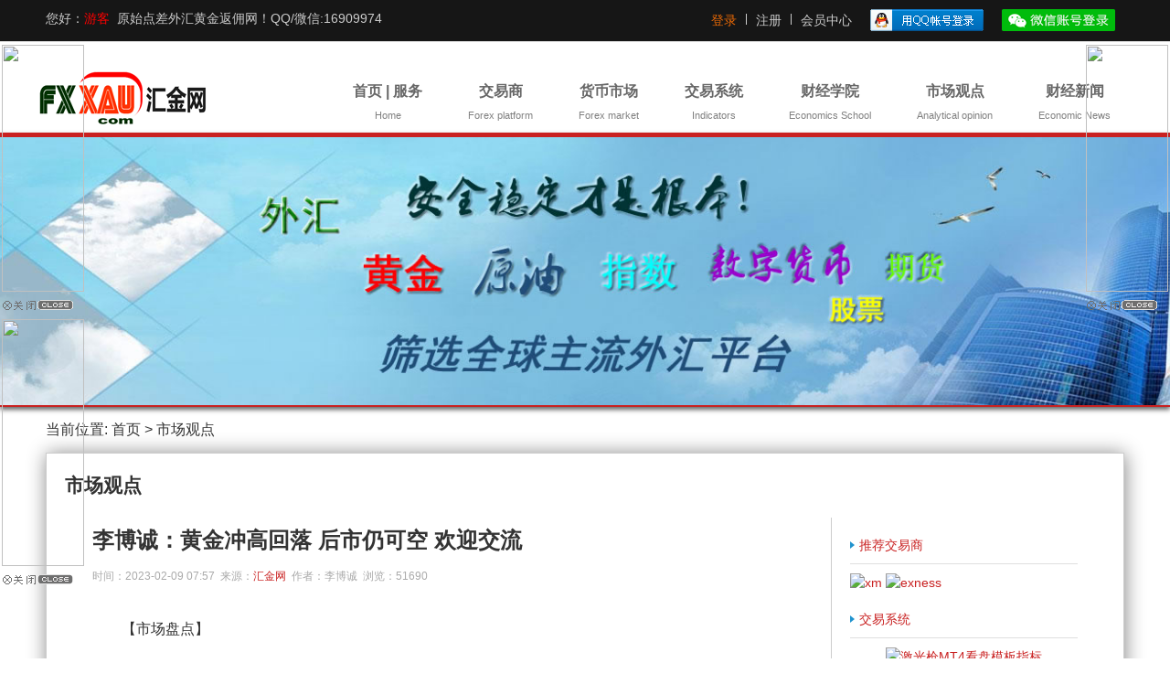

--- FILE ---
content_type: text/html; charset=utf-8
request_url: http://fxxau.net/showinfo-28-46029-0.html
body_size: 12791
content:
<!DOCTYPE html>
<html xmlns="http://www.w3.org/1999/xhtml">
<head>
    <meta http-equiv="X-UA-Compatible" content="IE=edge,chrome=1">
    <meta http-equiv="Content-Type" content="text/html; charset=utf-8" />
    <title>李博诚：黄金冲高回落 后市仍可空 欢迎交流 - 市场观点 - FXXAU汇金网</title>
    <meta name="keywords" content="市场观点," />
    <meta name="description" content="现货黄金，外汇黄金，伦敦金，原油，现货白银，走势分析，操作策略李博诚：黄金冲高回落 后市仍可空 欢迎交流" />
    <link href="/skin/CssN/css/global.css" rel="stylesheet" type="text/css" />
    <!-- 全局样式 -->
    <link href="/skin/CssN/css/layout.css" rel="stylesheet" type="text/css" />
    <!-- 公用框架样式 -->
    <link href="/skin/CssN/css/site.css" rel="stylesheet" type="text/css" />
    <!-- 各页面样式 -->

</head>
<body class="site">
<script type="text/javascript">
 try {
 var urlhash = window.location.hash;
 if (!urlhash.match("fromapp"))
 {
 if ((navigator.userAgent.match(/(iPhone|iPod|Android|ios|iPad)/i)))
 {
 window.location="http://m.goldxauusd.com/showinfo-28-46029-0.html"; //手机站网址
 }
 }
 }
 catch(err)
 {
 }
 </script>
   <!-- 共用头部 -->
	<script src="/skin/CssN/js/jquery-1.7.1.min.js" type="text/javascript"></script>
    <link rel="stylesheet" href="/skin/CssN/css/style.css">  
   <link rel="shortcut icon" href="/skin/CssN/images/favicon.ico"/>
    <div class="caifx-header">
        <div class="weapper">
            <p><script src="/e/member/login/loginjs.php"></script></p><!-- 会员登录状态 -->
            <div class="header-wrap">
                <ul class="header-wrap-main">
                    <li class="header-wrap-main-log">
                        <div class="search1">
                             <script src="/d/js/js/search_news1.js"></script><!-- 站内搜索 -->
                        </div>	
                    </li>
                       <div id="Top1_UpdatePanel1">
	
                        <li class="header-wrap-main-log">
                            <a href="/e/member/login/"  style="color: #e96906" target="_blank">登录</a> </li>
                        <span class="icon-border" style="float: left"></span>
                        <li class="header-wrap-main-reg">
                            <a href="/e/member/register/index.php?tobind=0&groupid=1&button=下一步"  target="_blank">注册</a> </li>
						<span class="icon-border" style="float: left"></span>
                    
</div>
                
                    <li class="header-wrap-main-about">
                    <a href="/e/member/cp/">会员中心</a>                    </li>
                    <li class="header-wrap-main-photo" style="border: none"> <span><a href="/e/memberconnect/?apptype=qq" target="_blank"><img src="/e/memberconnect/qq/images/qqlogin.gif" border="0"></a></span>   </li>
					<li class="header-wrap-main-photo" style="border: none"> <span><a href="/e/memberconnect/?apptype=wechat" target="_blank"><img src="/e/memberconnect/wechat/images/wechat_login.png" border="0"></a></span>   </li>
                </ul>
            </div>
        </div>
    </div>
   <div class="caifx-nav">
        <div class="navbar">
    <div class="brand"><a href="/" ><img src="/skin/CssN/images/logo-active.png" alt="汇金网LOGO - 汇金国际" border="0" /></a></div>
    <div class="navi">
        <ul>
            <li  rel="fpsinner" class="navList" _t_nav="product">
                <a href="/">首页 | 服务<span>Home</span></a></li>
            <li  rel="fauinner" class="navList">
                <a href="/pingtai1/">交易商<span>Forex platform</span></a></li>
            <li  rel="fcaseinner" class="navList">
                <a href="/huobi/">货币市场<span>Forex market</span></a> </li>
            <li  rel="frsinner" class="navList">
             <a href="/jyxt/">交易系统<span>Indicators</span></a></li>
               <li  rel="faccount" class="navList">
             <a href="/school/">财经学院<span>Economics School</span></a></li>
            <li  rel="Currency" class="navList">
                <a href="/guandian/">市场观点<span>Analytical opinion</span></a></li>
            <li  rel="Train" class="navList">
                <a href="/news/">财经新闻<span>Economic News</span></a></li>
          
        </ul>
    </div>
</div>
<div class="down">
    <div class="fpsinner down-menu-item">
        <div id="psinner" class="psinner">
            <div class="psheader">
                <p class="p1">company introduction</p>
                <p class="p2">公司介绍</p>
                <p class="p3">汇金网是一家专注于金融投资服务领域的专业化团体，主要培训操盘手团队、客户自主交易训练、培训及技术支持的方案提供商。</p>
            </div>
            <hr/>
            <div class="inner-right">
                <ul>
                   
                    
                    <li class="item-ul">
                            <ul>
                            <li>关于我们</li>
                            <li><a  href="/school/guanyu.html">汇金网简介</a></li>
                            <li><a href="/listinfo-33-0.html"  rel="nofollow" target="_blank" >经纪商活动</a></li>
							<li><a href="/shipin/"  rel="nofollow" target="_blank" >视频教程</a></li>
							<li><a href="/s/mtssy/"  rel="nofollow" target="_blank" >MT4教程</a></li>
							<li><a href="/s/kaihu/"  rel="nofollow" target="_blank" >外汇开户教程</a></li>
                        </ul>
                    </li>
                    <li class="item-ul">
                        <ul>
                            <li>主要服务</li>
                            <li><a href="/pingtai/">外汇开户指导</a></li>
                            <li><a href="/jyxt/mtszb/">技术指标模板</a></li>
                            <li><a href="/jyxt/mtsea/">智能交易软件</a></li>
                            <li><a href="/school/service.html">交易佣金返现</a></li>
                        </ul>
                    </li>
                </ul>
            </div>
        </div>
    </div>
    <div class="fauinner down-menu-item">
        <div id="rsinner" class="rsinner">
            <div class="rsheader">
                <p class="p1">Forex broker</p>
                <p class="p2">外汇经纪商</p>
                <p class="p3">外汇平台排行榜，正规监管平台外汇开户，外汇交易返佣金。</p>
            </div>
            <hr/>
            <div class="inner-right">
                <ul>
                    <li class="item-ul">
                        <ul>
                            <li>外汇经纪商</li>
                            <li><a href="/pingtai/1.html">XM外汇平台</a></li>
                            <li><a href="/pingtai/2.html">GMI外汇平台</a></li>
							<li><a href="/pingtai/14.html">FXTM 富拓</a></li>
<li><a href="/pingtai/26.html">DBG Markets盾博</a></li>
                        </ul>
                    </li>

                     <li class="item-ul">
                        <ul>
                            <li>外汇平台</li>
							<li><a href="/pingtai/16.html">IC Markets</a></li>
							<li><a href="/pingtai/4.html">EXNESS</a></li>
<li><a href="/pingtai/22.html">AVATrade爱华</a></li>
                        </ul>                  
                    </li>
					
					<li class="item-ul">
                        <ul>
                            <li>外汇平台</li>
                            <li><a href="/pingtai/8.html">ZFX山海证券</a></li>
							<li><a href="/pingtai/9.html">CPT外汇平台</a></li>
							<li><a href="/pingtai/13.html">GO Markets高汇</a></li>
							<li><a href="/pingtai/3.html">Doo Prime 德璞资本</a></li>
                        </ul>                  
                    </li>

                    </li>
                </ul>
            </div>
        </div>
    </div>
    <div class="fcaseinner down-menu-item">
        <div id="caseinner" class="caseinner">
            <div class="caseheader">
                <p class="p1">Forex market</p>
                <p class="p2">货币市场</p>
                <p class="p3">提供外汇实时行情资讯、外汇汇率走势图、外汇货币走势分析、专家评论、交易策略等！</p>
            </div>
            <hr/>
            <div class="inner-right">
                <ul>
                      <li class="item-ul">
                        <ul>
                            <li>外汇汇率走势分析</li>
                            <li><a href="/huobi/eur/">欧元汇率走势</a></li>
                            <li><a href="/huobi/gbp/">英镑汇率走势</a></li>
                             <li><a href="/huobi/jpy/">日元汇率走势</a></li>
                             <li><a href="/huobi/nzd/">纽元汇率走势</a></li>
                        </ul>

                    </li>
                      <li class="item-ul">
                        <ul>
                            <li>&nbsp;</li>
                            <li><a href="/huobi/usd/">美元汇率走势</a></li>                            
                             <li><a href="/huobi/cad/">加元汇率走势</a></li>
                            <li><a href="/huobi/chf/" >瑞郎汇率走势</a></li>
                            <li><a href="/huobi/aud/">澳元汇率走势</a></li>
                        </ul>
                    </li>
                     <li class="item-ul">
                        <ul>
                            <li>&nbsp;</li>
                            <li><a href="/huobi/cny/">人民币汇率走势</a></li>
                            <li><a href="/guandian/">金融市场观点</a></li>
                        </ul>
                    </li>
                  
                </ul>
            </div>
        </div>
    </div>
    <div class="frsinner down-menu-item">
        <div id="auinner" class="auinner">
            <div class="auheader">
                <p class="p1">Indicators</p>
                <p class="p2">交易系统</p>
                <p class="p3">MT4平台和MT5平台，技术指标、EA智能交易软件、指标模板分析系统、以及脚本等软件。</p>
            </div>
            <hr/>
            <div class="inner-right">
                <ul>
                    <li class="item-ul">
                        <ul>
                            <li>MT4平台</li>
                            <li><a href="/jyxt/mtszb/">MT4技术指标</a></li>
                            <li><a href="/jyxt/mtsea/">MT4智能交易</a></li>
                            <li><a href="/jyxt/jiaoben/">MT4脚本下载</a></li>
                        </ul>
                    </li>
					<li class="item-ul">
                        <ul>
                            <li>MT5平台</li>
                            <li><a href="/jyxt/mtwzb/">MT5技术指标</a></li>
                            <li><a href="/jyxt/mtwea/">MT5智能交易</a></li>
                            <li><a href="/jyxt/mtwjiaoben/">MT5脚本下载</a></li>
                        </ul>
                    </li>
                </ul>
            </div>
        </div>
    </div>
    <div class="faccount down-menu-item">
        <div id="account" class="account">
            <div class="acheader">
                <p class="p1">Economics School</p>
                <p class="p2">外汇学院</p>
                <p class="p3">提高外汇期货入门学习，快速掌握外汇交易的方法，学会技术分析，最后独立完成交易。</p>
            </div>
            <hr/>
            <div class="inner-right">
                <ul>
                    <li class="item-ul">
                        <ul>
                            <li>财经网上学院</li>
                            <li><a href="/school/whrm/">外汇入门</a></li>
                            <li><a href="/school/qhrm/">期货入门</a></li>
							<li><a href="/school/jsfx/">技术理论</a></li>
                            <li><a href="/school/book/">电子书籍</a></li>
                        </ul>
                    </li>
					<li class="item-ul">
                        <ul>
                            <li>&nbsp;</li>
                            <li><a href="/school/jbm/">经济基本面</a></li>
                            <li><a href="/school/jingyan/">经验技巧</a></li>
							<li><a href="/school/fengxian/">风险管理</a></li>
                            <li><a href="/school/xintai/">交易心态</a></li>
                        </ul>
                    </li>
					<li class="item-ul">
                        <ul>
                            <li>&nbsp;</li>
                            <li><a href="/shipin/">视频培训</a></li>
                        </ul>
                    </li>

                </ul>
            </div>
        </div>
    </div>
</div>
</div>
<script type="text/javascript">
    $(".navbar .navi .navList").mouseover(function () {
        $(".down .down-menu-item").hide();
        $(".navbar .nav .navList").removeClass("active");
        $(this).addClass("active");
        var $rel = $(".down ." + $(this).attr("rel"));
        $rel.show();
    })
    $(".navbar .navi .navList").mouseout(function () {
        var $rel = $(".down ." + $(this).attr("rel"));
        $rel.hide();
        $(this).removeClass("active");
    })

    $(".down-menu-item").hover(function () {
        $(".navbar .navi .navList").eq($(this).index()).mouseover();
    }, function () {
        $(".navbar .navi .navList").eq($(this).index()).mouseout();
    });

	
</script>  
<div class="clear"></div>
    </div>
    <a href="http://www.fxxau.cc/pingtai/" rel="nofollow" target="_blank"><div class="caifx-banner"></div></a>
	</div> 
    <!-- 共用头部 -->
<div class="clear"></div>

    <!-- 共用头部 -->
    <!-- 主体部分 -->
    <div class="container">
        <div class="width_wrap">
            <!-- 新闻中心 主体 -->
            <div class="nav_title">
                当前位置: <a href="/">首页</a>&nbsp;>&nbsp;<a href="/guandian/">市场观点</a></div>
            <div class="box_light box clearfix">
                <h2 class="box_light_title">
                     市场观点</h2>
                <div class="box_content clearfix">
                    <div class="box_left">
                      <div class="article">
                            <h1>李博诚：黄金冲高回落 后市仍可空 欢迎交流</h1>
                            <div class="caption">
                               时间：2023-02-09 07:57&nbsp;&nbsp;来源：<a href='http://www.fxxau.com' target=_blank>汇金网</a>&nbsp;&nbsp;作者：李博诚&nbsp;&nbsp;浏览：51690</div>
                            <div>
                               <p>　　【市场盘点】</p>
<p>　　</p>
<p>　　尽管包括&ldquo;新鹰王&rdquo;卡什卡利在内的多位美联储官员都发表了较为强硬的讲话，但是跟此前鲍威尔的讲话一样不够凶猛，美元指数的走势相对较为温和。截至收盘，美元指数仅上涨0.18%，报103.5。美债收益率在美盘初一度转涨，但是得益于10年期美债标售强劲，美债收益率转跌，其中10年期美债收益率跌超6个基点，日内从3.67%降至3.61%附近。2年期美债收益率最深跌近6个基点，截至美股收盘，交投于4.43%附近。</p>
<p>　　</p>
<p>　　现货黄金对美联储官员讲话的反应同样不温不火，甚至在卡什卡利开始讲话之后，还一度拉升近5美元并再次上逼1880美元关口，截至收盘上涨0.2%，报1875.55美元/盎司，为连续第三天收涨至一周新高。现货白银盘中一度下逼22美元关口，收涨0.72%，报22.32美元/盎司。</p>
<p>　　</p>
<p>　　【黄金行情解析】</p>
<p>　　</p>
<p>　　黄金昨日日内最高1886一线，欧盘冲高一波后震荡回落下来，继续一个大跌后的修整行情，美盘开盘后走出下跌，我们日内的高位空又抓一波，黄金修整这是第三天了，昨日的行情和收线都比较关键，日线收阳，周四周五可能要震荡反弹看强压1894，1900。</p>
<p>　　</p>
<p><img _src="http://qiniu.image.paibanxia.com/58178/2023/FliXr-pFyVkwUm3LV_giBFPBKzuC.png" alt="QQ图片20230208213519.png" src="http://qiniu.image.paibanxia.com/58178/2023/FliXr-pFyVkwUm3LV_giBFPBKzuC.png" title="QQ图片20230208213519.png" /></p>
<p>​</p>
<p>　　上周五非农利空的下跌突破关键压力还需要再次回测，那么2070到1615的0.618位置在1900区域，非农第一次消息打压1898位置，也就是说非农行情是不是变盘，多头要多次测试1898区域，如果这里不能有效突破，再次下跌才能走的更远，快速下跌洗盘获利回吐不可怕，可怕的是温水煮青蛙和跟风，所以暂时个人看惯性下跌以后，反弹两天碰到压力在空，个人预期目前行情就是1830到1890震荡，中间关注1886位置即可。美联储主席讲话提示继续加息和甚至提高利率利空也没有破位1860说明多头抗跌明显，那么1864低位就是今日再次做多区域。</p>
<p>　　</p>
<p>　　黄金自上周连续2个交易日大涨100美金，本周初在1860支撑上小幅反弹，跌100美金，反弹25美金很正常，而日线上还是强势空头趋势，价格也一直运行在均线下，顺势做空仍是主思路，行情跌破1860空头就会加速，不出意外，新一轮大跌将开启。</p>
<p>　　</p>
<p>　　早盘操作策略分享：</p>
<p>　　</p>
<p>　　1.黄金1880空，止损1888，目标1865-1860；</p>
<p>　　</p>
<p>　　2.行情瞬息万变，文章策略有延时，届时有待实盘实时策略调整，本人咨询热线有更改，请大家请知悉；</p>
<p>　　</p>
<p>　　（若对行情有疑问或操作不理想的朋友，欢迎及时咨询我，可关注李博诚微亻言：LBC52688，获取更多实时指导！）</p>
<p>　　</p>
<p>　　【李博诚温馨提示，投资有风险，入市需谨慎。以上仅代表李博诚个人观点，不作操作依据，据此操作风险自担】</p>
<p>&nbsp;</p>
                            </div>
							<!--内容分页-->
							<div style="width:auto; height:auto; background-color:#E3E3E3; color:#FF6600; font-size:12px; line-height:25px; padding:10px;">FXXAU汇金网提示：以上内容来源于网络或者网友投稿 观点不构成投资建议仅供参考！为避免您的钱财遭受损失如文中有作者微信或电话等联系方式请勿添加！！！</div>
                          <a href='https://clicks.pipaffiliates.com/c?c=97801&l=zh-hans&p=1' target=_blank><img src='/d/file/p/202308/215eaa8dfa8205eb9b1e8a7cea82694e.jpg' border=0 width='650' height='68' alt=''></a><!--AD6-->  </div>
                        <div class="share clearfix">
                            <div class="keyword fl">
                                关键字
                                <ul>
                                    <li>
                                      
                                  </li>
                                </ul>
                            </div>
                            <!-- Baidu Button BEGIN -->
                            <div class="bdsharebuttonbox"><a href="#" class="bds_more" data-cmd="more"></a><a href="#" class="bds_qzone" data-cmd="qzone" title="分享到QQ空间"></a><a href="#" class="bds_tsina" data-cmd="tsina" title="分享到新浪微博"></a><a href="#" class="bds_tqq" data-cmd="tqq" title="分享到腾讯微博"></a><a href="#" class="bds_renren" data-cmd="renren" title="分享到人人网"></a><a href="#" class="bds_weixin" data-cmd="weixin" title="分享到微信"></a></div>
<script>window._bd_share_config={"common":{"bdSnsKey":{},"bdText":"","bdMini":"2","bdMiniList":false,"bdPic":"","bdStyle":"0","bdSize":"32"},"share":{},"image":{"viewList":["qzone","tsina","tqq","renren","weixin"],"viewText":"分享到：","viewSize":"16"}};with(document)0[(getElementsByTagName('head')[0]||body).appendChild(createElement('script')).src='http://bdimg.share.baidu.com/static/api/js/share.js?v=89860593.js?cdnversion='+~(-new Date()/36e5)];</script>
                            <!-- Baidu Button END -->
                        </div>
                        <h4> 相关阅读</h4>
                        <ul class="warp_2 clearfix">
                           <li class="no1"><a href="/showinfo-27-46047-0.html" title="亲测EXNESS交易返佣只需要填写uh8j23h6邀请码100%真实">亲测EXNESS交易返佣只需要填写uh8j</a></li><li class="no2"><a href="/showinfo-27-46046-0.html" title="XM跟单社区复制高手的交易跟随专家策略玩转外汇黄金">XM跟单社区复制高手的交易跟随专家</a></li><li class="no3"><a href="/showinfo-12-46045-0.html" title="XM跟单社区跟随专家策略复制别人的成功">XM跟单社区跟随专家策略复制别人的</a></li><li class="no4"><a href="/showinfo-12-6037-0.html" title="GMI外汇平台开户流程详解(图文)">GMI外汇平台开户流程详解(图文)</a></li><li class="no5"><a href="/showinfo-12-22927-0.html" title="GMI外汇平台最新开户流程（图文）">GMI外汇平台最新开户流程（图文）</a></li><li class="no6"><a href="/showinfo-13-46044-0.html" title="期货交易技巧科普">期货交易技巧科普</a></li><li class="no7"><a href="/showinfo-27-46043-0.html" title="XM乌兹别克斯坦研讨会圆满结束">XM乌兹别克斯坦研讨会圆满结束</a></li><li class="no8"><a href="/showinfo-27-46042-0.html" title="福汇英国和塞浦路斯子公司更名为 Stratos">福汇英国和塞浦路斯子公司更名为 S</a></li><li class="no9"><a href="/showinfo-27-46041-0.html" title="IC Markets、FairXchange eToro 等：本周高管变动">IC Markets、FairXchange eToro 等</a></li><li class="no10"><a href="/showinfo-27-46040-0.html" title="人工智能主导传统金融，美国证券交易委员会批准纳斯达克人工智能订单类型">人工智能主导传统金融，美国证券交易</a></li>                 
                        </ul>
                        <div class="line-box clearfix">                            
                            <li class="fl">
                                上一条：<a href='/showinfo-28-46028-0.html'>李博诚：市场紧盯会议纪要 黄金晚间或受阻于1865！后市走势分析</a></li>                            
                            <li class="fr">
                                下一条：<a href='/showinfo-28-46030-0.html'>李博诚：黄金日内被困中性区间 晚间后市走势分析</a></li>                           
                        </div>
                    </div>

<div class="box_right">
  <h4>推荐交易商</h4>  
<a href="https://clicks.pipaffiliates.com/c?c=97801&l=zh-hans&p=1" target="_blank"><img src="/d/file/p/202012/27f379aa9b55b69f3216f6f8f7aa848f.png" border="0" width="250" height="150" alt="xm"></a>

<a href="
https://one.exnessonelink.com/a/uh8j23h6" target="_blank"><img src="/d/file/p/202512/c2ed1abf3663415861a18876747fe528.jpg" border="0" width="250" height="150" alt="exness"></a><!--AD11-->
    <h4>交易系统</h4>
    <ul class="book clearfix">
       <dl style="text-align:center">
    <dd>
      <a href="/showinfo-21-257-0.html" target="_blank"><img src="/d/file/p/201901/smallba721c9eb51da93addc2f9a2fb1e5a0d.jpg" alt="激光枪MT4看盘模板指标" width="250" height="150" border="0" ></a> </dd>
    <dt style="line-height:45px;">
    <a href="/showinfo-21-257-0.html" target="_blank" >激光枪MT4看盘模板指标</a>
    </dt>
</dl><dl style="text-align:center">
    <dd>
      <a href="/showinfo-21-265-0.html" target="_blank"><img src="/d/file/p/201903/small9b82d56a876c5102f728450e70da106c1551920078.jpg" alt="MT4每根K线波动幅度自动计算指标" width="250" height="150" border="0" ></a> </dd>
    <dt style="line-height:45px;">
    <a href="/showinfo-21-265-0.html" target="_blank" >MT4每根K线波动幅度自动计算指标</a>
    </dt>
</dl>    </ul>
    <h4>阅读排行</h4>
    <ul class="m_list clearfix">      
        <li><a href="/showinfo-19-13-0.html" title="《图解缠论》">《图解缠论》</a></li><li><a href="/showinfo-19-15-0.html" title="《趋势交易法完整版》">《趋势交易法完整版》</a></li><li><a href="/showinfo-19-14-0.html" title="《趋势交易法简洁版》">《趋势交易法简洁版》</a></li><li><a href="/showinfo-19-16-0.html" title="《K线入门到精通》">《K线入门到精通》</a></li><li><a href="/showinfo-19-6-0.html" title="《日本蜡烛图技术》">《日本蜡烛图技术》</a></li><li><a href="/showinfo-19-5-0.html" title="《炒金炒汇100击》">《炒金炒汇100击》</a></li><li><a href="/showinfo-19-1-0.html" title="《外汇市场技术分析》">《外汇市场技术分析》</a></li><li><a href="/showinfo-19-10-0.html" title="《短线交易秘诀》">《短线交易秘诀》</a></li>   
    </ul>
    <h4>外汇学院</h4>
                         <ul class="m_list clearfix">                           
                            <li><a href="/showinfo-12-5782-0.html" title="纽元是哪个国家的货币？">纽元是哪个国家的货币？</a></li><li><a href="/showinfo-12-22927-0.html" title="GMI外汇平台最新开户流程（图文）">GMI外汇平台最新开户流程（图文）</a></li><li><a href="/showinfo-12-22618-0.html" title="MT4手机版下载地址Android安卓系统">MT4手机版下载地址Android安卓系统</a></li><li><a href="/showinfo-12-6037-0.html" title="GMI外汇平台开户流程详解(图文)">GMI外汇平台开户流程详解(图文)</a></li><li><a href="/showinfo-13-44975-0.html" title="金融股票投资为什么亏钱容易赚钱难？">金融股票投资为什么亏钱容易赚钱难</a></li><li><a href="/showinfo-12-6019-0.html" title="XM外汇平台开户流程详解(图文)">XM外汇平台开户流程详解(图文)</a></li><li><a href="/showinfo-15-45631-0.html" title="如何应对外汇市场的突发事件？">如何应对外汇市场的突发事件？</a></li><li><a href="/showinfo-16-41733-0.html" title="交易要战胜自己学会持仓才是赚钱的根本">交易要战胜自己学会持仓才是赚钱的</a></li>                        </ul>
</div>

                </div>
            </div>
            <!-- 新闻中心 主体 -->
        </div>
    </div>
    <!-- 主体部分 -->
    <!-- 共用底部 -->
    <!-- 共用底部 -->    
<div class="caifx-footer">
        <div class="caifx-footer-main">
            <div id="footer" class="ft">
              
                <div class="ft-inner clearfix">
                    <div class="ft-helper clearfix">
                        <dl>
                            <dt>关于我们</dt>
                            <dd>
							<a href="/school/guanyu.html">公司简介</a>
							<a href="/school/service.html">服务介绍</a>
							<a href="/school/daili.html">代理加盟</a>							</dd>
                        </dl>
                        <dl>
                            <dt>相关业务</dt>
                            <dd>
                                <a href="/listinfo-27-0.html" >新闻中心</a>
                                <a href="/listinfo-1-0.html">货币分析</a>
                                <a href="/listinfo-11-0.html" >外汇培训</a>                            </dd>
                        </dl>
                        <dl>
                            <dt>交易系统</dt>
                            <dd>
                             <a href="/listinfo-21-0.html">MT4技术指标</a>
                                <a href="/listinfo-24-0.html" >MT5技术指标</a>
                                <a href="/listinfo-22-0.html" >EA智能交易</a></dd>
                        </dl>
                        <dl>
                            <dt>联系我们</dt>
                            <dd>
							<a href="http://www.fxxau.cc/sitemap.xml" target="_blank">sitemap</a>
							<a href="http://www.fxxau.cc/e/web/?type=rss2&mid=2" target="_blank">指标EA地图</a>	</dd>
                        </dl>
                    </div>
                    <div class="ft-service">
                        <dl>
                            <dd>
                                <p>
                                    <strong> </strong><br>
                                      工作日:9:00-21:00<br>
                                     <a href="http://wpa.qq.com/msgrd?v=3&uin=16909974&site=qq&menu=yes" target="_blank">管理员：QQ16909974</a><br>
				      
                                </p>
                            </dd>
                        </dl>
                  </div>
                    <div class="ft-wap clearfix">
                        <dl>
                            <dt>官方二维码</dt>
                            <dd><span class="icon-ft-erweima">
                                <img src="/skin/CssN/images/weixing2.jpg" style="display: inline;"/>
								</span>							</dd>
                        </dl>
                    </div>

                </div>
                
                 <div class="ft-record">
                  <div class="ft-identity">&copy;2005-2017. All rights reserved.&nbsp;&nbsp;&nbsp;<span class="color-e6">|</span>&nbsp;&nbsp;</div>
                </div>
                 <div class="ft-color-zyts">
                   <span style="color:#efefef">
                     特别提示：本网站仅为中国大陆以外的海外华人提供黄金、原油、美股、港股等交易商信息查询，并且仅提供交易商所在地监管公布的监管信息
	  <br />
               >
		本站资料、观点仅供参考，
请慎重决策，自担风险系 感谢理解和配合！
                   </span>

              </div>
            </div>
        </div>

    </div>
    <!-- 共用底部 -->
<script>
(function(){
    var bp = document.createElement('script');
    var curProtocol = window.location.protocol.split(':')[0];
    if (curProtocol === 'https') {
        bp.src = 'https://zz.bdstatic.com/linksubmit/push.js';
    }
    else {
        bp.src = 'http://push.zhanzhang.baidu.com/push.js';
    }
    var s = document.getElementsByTagName("script")[0];
    s.parentNode.insertBefore(bp, s);
})();
</script>
<!-- baidu推送 -->
<!-- 53kf -->
<script>(function() {var _53code = document.createElement("script");_53code.src = "https://tb.53kf.com/code/code/9ba94dcb8e3e9912c27795e07bdfcf5a8/1";var s = document.getElementsByTagName("script")[0]; s.parentNode.insertBefore(_53code, s);})();</script>
<!-- 53kf -->
<DIV id="lovexin1" style="left:2px;POSITION:absolute;TOP:49px;z-index:99999;"><a href="https://clicks.pipaffiliates.com/c?c=97801&l=zh-hans&p=6" target="_blank"><img src="/d/file/p/202601/c5c71197bd72c6a680cffdf227ff76c0.jpg" width="90" height="270" border="0"></a><br>
  <a href="JavaScript:;" onclick='document.getElementById("lovexin1").style.display="none"'><img border="0" src="/images/close.gif"></a></DIV>
 <DIV id="lovexin2" style="left:2px;POSITION:absolute;TOP:349px;z-index:99999;"><a href="https://www.extraders.pro/a/uh8j23h6" target="_blank"><img src="/d/file/p/202304/eba2fb40470f93ffac9f937062c114cb.png" width="90" height="270" border="0"></a><br>
<a href="JavaScript:;" onclick='document.getElementById("lovexin2").style.display="none"'><img border="0" src="/images/close.gif"></a></DIV>


<DIV id="lovexin11" style="right:2px;POSITION:absolute;TOP:49px;z-index:99999;"><a href="https://clicks.pipaffiliates.com/c?c=97801&l=zh-hans&p=3901" target="_blank"><img src="/d/file/p/202401/f06c61f411d62f86257c786f3ac2f1aa.png" width="90" height="270" border="0"></a><br>
<a href="JavaScript:;" onclick='document.getElementById("lovexin11").style.display="none"'><img border="0" src="/images/close.gif"></a></DIV></script><!--script src="/d/js/js/duilian.js" language="JavaScript"></script><script>window.setInterval("heartBeat()",1);</script--><!--AD13对联-->


    <!-- 共用底部 -->
</body>
</html>


--- FILE ---
content_type: text/html; charset=utf-8
request_url: http://fxxau.net/e/member/login/loginjs.php
body_size: 348
content:
document.write("您好：<font color=red>游客</font>&nbsp;&nbsp;原始点差外汇黄金返佣网！QQ/微信:16909974");


--- FILE ---
content_type: text/css
request_url: http://fxxau.net/skin/CssN/css/global.css
body_size: 1273
content:
@charset "utf-8";

/*样式初始化*/
* { margin:0; padding:0; }
a img { border:none; }
ol, ul { list-style:none; }
button, input[type="submit"], input[type="button"], input[type="reset"] { cursor:pointer; }
article,aside,dialog,footer,header,section,footer,nav,figure,menu { display:block; }
.article img {
display: block;
margin: 10px auto;
padding: 2px;
max-width: 655px;}

table { width:100%; border-collapse:collapse; border-spacing:0; }
a { text-decoration:none; outline:none; }
body { line-height:1.5; }
.clear { clear:both; display:block; height:0px; overflow:hidden; }
.clearfix { zoom:1; }
.clearfix:after { clear:both; display:block; height:0; content:"."; visibility:hidden; }


#dsjt {
    background: none repeat scroll 0 0 #FDFDFD;
}
#jrht {
    overflow: hidden;
}
#jrht .bd {
    height: 190px;
    overflow: hidden;
    position: relative;
    width: 250px;
}
.bd {
}
#foucs .ft, #jrht .ft {
    height: 15px;
    text-align: center;
}
#foucs .ft .current, #jrht .ft .current {
   background: url("../images/dot_current.png")/*tpa=http://www.caifx.com/images/dot_current.png*/ no-repeat center;
}
#foucs .ft span, #jrht .ft span {
    background: url("../images/dot.png")/*tpa=http://www.caifx.com/images/dot.png*/ no-repeat center;
    cursor: pointer;
    display: inline-block;
    height: 15px;
    margin: 0 2px;
    margin-top:25px;
    overflow: hidden;
    width: 15px;
}
#jrht .q_tpL {
    float: left;
    height: 150px;
    margin: 0;
    width: 250px;
}


.yahoo2 {
    font-family: Tahoma,Helvetica,sans-serif;
    margin-top: 30px;
    padding: 0 3px 3px 13px;
    text-align: center;
}
.yahoo2 A {
    min-width:34px;
    height: 34px;
    border: 1px solid #c92121;
    cursor: pointer;
    display: inline-block;
    line-height: 34px;
    color:#6d6d6d;
	
}
.yahoo2 A:hover {
    background-color: #faeaea;
    background-image: none;
    border-color: #c92121;
    border-right: 1px solid #c92121;
    border-style: solid;
    border-width: 1px;
    color: #000;
}
.yahoo2 A:active {
    background-color: #94BDF6;
    background-image: none;
    border-color: #2B55AF;
    border-right: 1px solid #2B55AF;
    border-style: solid;
    border-width: 1px;
    color: #FFFFFF;
}
.yahoo2 span{
	color: red;
    width: 34px;
    height: 34px;
    cursor: pointer;
    display: inline-block;
    line-height: 34px;
}
.yahoo2 SPAN.current {
    color: #000000;
    font-weight: bold;
    margin-right: 3px;
    padding: 2px 6px;
}
.yahoo2 SPAN.disabled {
    display: none;
}
.yahoo2 A.next {
    border-color: #CCDBE4;
    border-right: 2px solid #CCDBE4;
    border-style: solid;
    border-width: 2px;
    margin: 0 0 0 10px;
}
.yahoo2 A.next:hover {
    border-color: #2B55AF;
    border-right: 2px solid #2B55AF;
    border-style: solid;
    border-width: 2px;
}
.yahoo2 A.prev {
    border-color: #CCDBE4;
    border-right: 2px solid #CCDBE4;
    border-style: solid;
    border-width: 2px;
    margin: 0 10px 0 0;
}
.yahoo2 A.prev:hover {
    border-color: #2B55AF;
    border-right: 2px solid #2B55AF;
    border-style: solid;
    border-width: 2px;
}

--- FILE ---
content_type: text/css
request_url: http://fxxau.net/skin/CssN/css/site.css
body_size: 5688
content:
@charset "utf-8";

.site .more { display: block; background-color: #eaf3f7; text-align: center; line-height: 40px; height: 40px; font-size: 14px; }

.site .info li { overflow: auto; margin-bottom: 20px; width:70%; }
.site .info a { display: block; font-size: 18px; line-height: 35px; }
.site .info p { color: #666; line-height: 22px; width: 99%; }
.site .info a.category { background-color: #eaf3f7; font-size: 14px;padding-top: 10px; color: #666; width: 80px;text-align: center; float: left; margin-right: 15px; }
.site .info li {
    overflow:hidden;
border-bottom: 1px dashed darkgrey;
}
.site .info li .news-text{
    float:left;
    width:86%;
    margin-left:5px;
}
.site .info a.category span { display: block; font-size: 12px; }

.site .user-warp li { width: 33%; float: left; text-align: center; }
.site .user-warp a { display: block; margin: 5px 0px; }
.site .user-warp span { display: block; line-height: 20px; }

.site .m_list { line-height: 25px; }

.site h4 { color: #c92121; font-size: 14px; line-height: 40px; margin: 10px 0px; font-weight: normal; padding-left: 10px; background: url(../images/angle_left.gif) no-repeat left center; clear: both; border-bottom: 1px solid #dfdfdf; }

.site h4 a{ color: #c92121 !important;}

.site .tab_switch_title a { float: left; display: block; width: 81px; height: 21px; line-height: 21px; padding: 0 0 5px; margin: 0 0 8px; border-bottom: 2px solid #dfdfdf; text-align: center; color: #aaa; font-size: 14px; }
.site .tab_switch_title a.current {  border-color: #c92121; color: #c92121; }
.site .video_switch a { width: 50%; }

.site .wiki a { display: block; font-size: 18px; color: #2093ce; line-height: 35px; }
.site .wiki p { margin: 20px 0px; color: #666; line-height: 22px; }

.site .intro li { float: left; clear: both; height: 26px; line-height: 26px; overflow: hidden; padding: 0 12px 0 0; margin: 0 0 5px; background: url(../images/download_title.jpg) no-repeat right center; }
.site .intro li a { display: inline-block; height: 26px; padding: 0 0 0 12px; background: url(../images/download_title.jpg) no-repeat left center; color: #fff; }

.site .article h1 { color: #333; font-size: 24px; line-height: 50px;}
.site .article h3 { font-size: 16px; line-height: 40px;color: #2093ce; margin: 10px 0px;margin-bottom: 29px;font-weight: normal; border-bottom: 1px solid #dfdfdf;}

.site .article h2
{
	background: url("../images/xt.png") repeat-x scroll left bottom rgba(0, 0, 0, 0);
    clear: both;
    font-size: 16px;
    margin: 10px 0;
    padding-bottom: 6px;
    text-align: left;
}
.site .article h2 span
{
	 border-bottom: 2px solid #93C5FF;
    padding: 0 20px 6px 0;
    position: relative;
}
.site .article p { color: #333; font-size: 16px; line-height: 28px; margin-bottom: 29px; word-break:break-all;}
.site .article .caption { color: #aaa; font-size: 12px; margin-bottom: 30px; }

.site .line-box { line-height: 60px; height: 60px; border-top: 1px solid #CCC; margin-top: 20px;    padding:0 50px; }
.line-box li{ width:320px; height:50px; overflow:hidden;}
.site .warp_2 li { width: 50%; float: left; line-height: 25px; }
.site .book li a, .site .warp_2 a { color: #333; }

.site .m_list a,.site .m_list1 a, .site .book li a, .site .warp_2 a, .site .group-list a,.site .img-info .img { color: #222; overflow:hidden;text-overflow:ellipsis;white-space:nowrap; }
.site .m_list1 li{ width:120px; float:left; line-height:25px; height:25px;}
.site .m_list a:hover, .site .book li a:hover, .site .warp_2 a:hover, .site .group-list a:hover,.site .img-info .img:hover,.site .sitemap p a:hover { color: #0099d2; }

.site .share { padding: 20px 0px; border-top: 1px solid #CCC; border-bottom: 1px solid #CCC; }
.site .share .keyword { width: 350px; }
.site .share .keyword li { display: inline; }
.site .share .keyword a { color: #aaa; }

.site .group-list { padding: 10px 0px; margin: 10px; border-bottom: 1px solid #CCC; }
.site .group-list li { display: block; line-height: 30px; height: 30px; }
.site .group-list span { float: right; }

/* 分页 */
.site .paging { text-align: right; margin-top: 20px; }
.site .paging a { padding: 2px 5px; margin-left: 4px; }
.site .paging a.current { background-color: #2093ce; color: #FFF; }

/* 书籍 */
.site .book li { float: left; width: 102px; padding: 0 7px; text-align: center; }
.site .book li img { width: 102px; height: 145px; }
.site .book li a:hover { color: #2093ce; }

.site .book_news { border: 5px solid #f0f8fc; }
.site .book_news_inner { border: 1px solid #FFF; background-color: #f0f8fc; font-weight: normal; }
.site .book_news h5 { text-align: left; line-height: 50px; font-size: 16px; color: #2093ce; }
.site .book_news ul { margin: 10px 35px 20px; overflow: hidden; }
.site .book_news li { float: left; margin: 0px 20px; }
.site .book_news li img { border: 1px solid #CCC; }
.site .book_news li span { display: block; text-align: center; color: #333333; }

.site .book-details { margin-bottom: 20px; }
.site .book-details li { width: 45%; padding-right: 5%; float: left; }
.site .book-details .img { float: left; margin-right: 20px; position: relative; }
.site .book-details .img img { float: left; width:140px; height:200px; }
.site .book-details .img span { display: block; text-align: center; position: absolute; width: 100%; bottom: 0px; left: 0px; color: #FFF; background-color: #2677a0; opacity: 0.8; }

.site .book-list li { overflow:hidden; margin-bottom:20px;  padding-bottom:20px; border-bottom:1px solid #CCC; }
.site .book-list a.img { float:left; display:block; margin-right:20px; }
.site .book-list img { width:140px; height:200px; }
.site .book-list ul { overflow:hidden; }
.site .book-list ul li { width:50%; float:left; color:#aaa; font-size:12px; line-height:20px;  margin-bottom:0;  padding-bottom:0; border-bottom:none;}
.site .book-list a.title { font-size:16px; }
.site .book-list p { line-height:22px; margin-top:22px; }

.site .book-download a { margin: 0px auto; display: block; background: url(../images/download.gif); width: 200px; height: 50px; }

.site .book-article h2 { color: #333; font-size: 16px; line-height: 50px; }
.site .book-article p { color: #333; font-size: 14px; line-height: 22px; margin-bottom: 29px; }
.site .book-article .book-cover { border: 1px solid #CCC; float: left; margin-right: 20px; }
/* 视频 */
.site .video-article { margin-bottom: 50px; }

.site .vedio li { width: 230px; height: 55px; padding: 0 0 10px 0px; margin:5px 0; overflow:hidden;}
.site .vedio li .pic_wrap { float: left; display: block; width: 75px; height: 55px; position: relative; }
.site .vedio li .pic_wrap img { width: 75px; height: 55px; }
.site .vedio li .pic_wrap i { display: none; width: 75px; height: 55px; background: #2093ce url(../images/icon_play_s.png) no-repeat center center; opacity: 0.5; filter: alpha(opacity=50); cursor: pointer; position: absolute; left: 0; top: 0; }
.site .vedio li .pic_wrap:hover i { display: block; }
.site .vedio li .text { padding: 0 0 0 85px; }
.site .vedio li .text a { display: block; height: 36px; overflow: hidden; color: #333; }
.site .vedio li .text a:hover { color: #0099d2; }
.site .vedio li .text span { display: inline-block; padding: 0 0 0 15px; margin: 0 10px 0 0; background: url(../images/icon_played.jpg) no-repeat left center; color: #aaa; }
.site .vedio li .text .play { background-image: url(../images/icon_played.jpg); }
.site .vedio li .text .comment { background-image: url(../images/icon_comment.jpg); }

.site .vedio_large { overflow: hidden; }
.site .vedio_large li { float: left; margin: 20px 33px;width: 200px; }
.site .vedio_large .pic_wrap { display: block; width: 180px; height: 130px; position: relative; }
.site .vedio_large .pic_wrap img { width: 180px; height: 130px;transition:all 0.3s linear;-moz-transition:all 0.3s linear;-o-transition:all 0.3s linear;-webkit-transition:all 0.3s linear;background-color: white; }
.site .vedio_large .pic_wrap img:hover { -webkit-transform:scale(1.12);-moz-transform:scale(1.12);-o-transform:scale(1.12);-m-transform:scale(1.12);transform:scale(1.12);filter: alpha(opacity=50); cursor: pointer; left: 0; top: 0;  opacity: 0.5;}

.site .vedio_large a.text { display: block; line-height: 36px; overflow: hidden; color: #333; text-align: center; }
.site .vedio_large a.text:hover { color: #0099d2; }

/* 新闻 */
.site .news-list li { border-bottom:1px solid #CCC; }
.site .news-list a { display: block; font-size: 18px; line-height: 35px; }
.site .news-list span { display: block; font-size: 12px; line-height: 22px; color:#aaa; }
.site .news-list p { font-size: 12px; line-height: 22px; margin:10px 0px; color:#333; }

.site .news-plist { border: 5px solid #fdf2f0;  margin-bottom:10px;}
.site .news-plist_inner { border: 1px solid #FFF; background-color: #fdf2f0; font-weight: normal; overflow:hidden; }
.site .news-plist .img { float:left; margin:10px; }
.site .news-plist h5 { line-height: 50px; font-size: 16px;  }
.site .news-plist p { text-indent:2em; line-height:22px; }

/* 关于 */
.site .about-nav {     width: 20%;
    padding: 0 0px 0 50px;
    float: left;
    text-indent: 15px;
}
.site .about-nav h3 { background-color:#f0f0f0; font-size:14px; color:#333; line-height:35px; font-weight:normal; }
.site .about-nav ul { margin-bottom:10px; }
.site .about-nav li { line-height:30px; color:#aaa; font-size:14px;  }
.site .about-nav li:hover,.site .about-nav a:hover { background-color:#faeaea;color:#000 }.site .about-nav a { color:#6d6d6d;display:block}
.site .about-nav li.current {background-color: #c92121; }
.site .about-nav li.current a {  color:#FFF;  }
.site .about-nav li.current a:hover{ background-color:#c92121; color:#FFF;  }
.site .about-info { width:75%; border-left:1px solid #CCC; margin-bottom:40px; float:right; }

.site .link li{ line-height:24px; height:24px; float:left;background:url("")}
.site .about-info span{
 color: #27afe1;
}
.site .about-info h3 { font-size:16px; color:#dd3014; font-weight:normal; line-height:45px; border-bottom:2px solid #eea99e; }
.site .about-info p { text-indent:2em; line-height:27px; font-size:14px; margin:10px 0px; color:#333; }

.site .special p { text-indent:0px; line-height:24px; }
.site p.special-group { margin-top:40px; }

/* 图解 */
.site .img-list li { width:50%; float:left; text-align:center; margin-bottom:20px; }
.site .img-list>li>a:first-child{
display:block; }
.site .img-list li a.img img { width:450px; height:240px; }
.site .img-list li a.title-list { line-height:30px;  }

.site .img-info { line-height:30px; }
.site .img-info span { float:right; }
.site .img-info .img { padding-left:20px; background:url(../images/search.gif) no-repeat left center; margin-left:5px; }
.site .img-info h2 { font-weight:normal; font-size:16px; }
.site .img-info h2 b { color:#dd3014; margin-left:10px; font-weight:normal; }
.site .img-info h2 span { float:none;   }

.site .img-show .select-left { visibility:hidden; display:block; left:5px; position:absolute; background:url(../images/arrow-left.png); width:100px; height:100px; }
.site .img-show .select-right { visibility:hidden; display:block; right:5px; position:absolute; background:url(../images/arrow-right.png); width:100px; height:100px; }

.site .img-show #image-ex { text-align:center; position:relative; margin:20px auto 0px auto; }
.site .img-show .intro { text-align:center; line-height:30px; }

/* scroll-bar */
.site .img-show .scroll-l { margin:0px 14px;  width:760px; float:left; }
.site .img-show .scroll-inner { position:relative; overflow:hidden; height:85px;  }
.site .img-show .scroll-inner ul { position:absolute; top:0px; left:0px; }
.site .img-show .scroll-l li { float:left; text-align:center; }
.site .img-show .scroll-l li img { border:2px solid #F6F6F6;  width:120px; height:80px; }
.site .img-show .scroll-l li.hover img { border:2px solid #1887c0; }
.site .img-show .scroll-left, .site .img-show .scroll-right { display:block; width:30px; height:40px; padding:20px 20px; text-align:center; color:#FFF; font-size:14px; }
.site .img-show .scroll-left { float:left; background:url(../images/position.png); }
.site .img-show .scroll-right { float:right; background:url(../images/position.png); }

/* 评论 */
.site .article-comment { border-top:1px solid #CCC; }
.site .article-comment h4 { border-bottom:none; background:none; padding:0; }
.site .article-comment li { border-bottom:1px solid #CCC; padding:20px 0px; margin-bottom:10px; }
.site .article-comment p { color:#aaa; line-height:20px;  }
.site .article-comment form { display:block; }
.site .article-comment textarea { margin:10px 0px 30px; width:600px; height:150px; overflow:hidden; background-color:#f5f5f5; border:1px solid #CCC; }
.site .article-comment button { margin:0px auto; display:block; background:#FFF url(../images/button.jpg); border:none; width:120px; height:40px; color:#FFF; }
.but1{ margin:0px auto; display:block; background:#FFF url(../images/button.jpg); border:none; width:120px; height:40px; color:#FFF; }
/* sitemap */
.site .sitemap h4 { padding-left:0px; background:none; }
.site .sitemap span { display:block; float:left; width:100px; color:#333333; }
.site .sitemap p { display:block; float:left; width:100%; }
.site .sitemap p a { color:#666; }
.site .sitemap ul { margin-bottom:20px; display: flex;flex-wrap: wrap;}
.site .sitemap li { overflow:hidden; line-height:22px; margin:10px 0px;width: 25% }


.about-info li{
background: url('../images/bullet-ft.jpg') no-repeat 0 8px;
list-style-type: none;
padding-left:27px;
line-height: 27px;
font-size: 14px;
margin: 10px 0px;
color: #333;
}
.site .topic-list { overflow: hidden; }
.site .topic-list li { width: 33%; float: left; padding: 10px 0px; line-height: 20px;height: 160px }
.site .topic-list a { display: block; }
.site .topic-list a.title { font-size: 16px; line-height: 30px; }
.site .topic-list a.img { float: left; margin-right: 10px; border: 1px solid #DDDDDD; height:140px; width:110px; }
.site .topic-list .img img { width: 110px; height: 140px; }
.site .topic-list p { color: #aaa; line-height: 18px; margin: 5px 0px; }

.site .topic-top { height: 270px; background: url(../images/topic-banner.jpg);overflow: hidden; }
.site .topic-top .title { 
    color: #FFF;
    padding: 20px;
    background-color: rgba(0,0,0,0.5);
}
.site .topic-top ul{
    float:left;
    width:25%;
}
.site .topic-top .title span{display: block;padding-top: 20px;}
.site .topic-top h2 { line-height: 50px; font-size: 28px; float:left; }
.site .topic-top p { line-height: 20px; width: 100%; clear:both; }

.site .topic-top li { height: 30px;line-height: 30px;padding-right: 22px;margin: 15px 10px;}
.site .topic-top li span {
    display: block;
    float: left;
    width: 36px;
    height: 32px;
    text-align: center;
    font-weight: bold;
    color: #FFF;
    background-color: #2093ce;
    border: 1px solid #2093ce;
    border-bottom-left-radius: 2em;
}
.site .topic-top li a {
    display: block;
    float: left;
    font-weight: bold;
    color: #FFF;
    background-color: #2093ce;
    border: 1px solid #2093ce;
    border-top-right-radius: 2em;
    padding-right: 20px;
    white-space: nowrap;
    overflow: hidden;
    text-overflow: ellipsis;
    width: 200px;
}


.site .topic-details li { overflow: hidden; }
.site .topic-details a.title { display: block; line-height: 40px; margin: 10px 0px; border-bottom: 2px solid #eeeeee; color: #2093ce; font-size: 18px; }
.site .topic-details a.img { float: left; margin-right: 10px; width:110px; height:140px; border: 1px solid #DDDDDD; }
.site .topic-details p { font-size: 14px; color: #333; line-height: 25px; text-indent: 2em; }

.site .topic-footer { background-color: #222; padding: 30px;}
.site .topic-footer h3 { font-size: 14px; color: #2093ce; }
.site .topic-footer ul { overflow: hidden; margin: 10px 0px 20px 0px; line-height: 20px; }
.site .topic-footer .moreinfo li { width: 300px; margin-right: 10px; float: left; }
.site .topic-footer .moreinfo a { color: #FFF; }
.site .topic-footer .moretopic li { width: 290px; padding-right: 6px; height: 70px; background-color: #333; float: left; margin-right: 12px; }
.site .topic-footer .moretopic .img { float: left; margin-right: 10px; }
.site .topic-footer .moretopic .img img { width: 56px; height: 70px; float: left; }
.site .topic-footer .moretopic .title { color: #FFF; line-height: 25px; }
.site .topic-footer .moretopic p { color: #777; }

.announcement1 { width: 235px; }
.announcement1 .img { float:left; margin-right:8px; }
.announcement1 img { width:88px; height:112px; }
.announcement1 .title { color:#333; font-size:14px; font-weight:bold; line-height:30px; }
.announcement1 p { line-height:21px; }
.announcement1 p a  { color:#dd3014; word-break:keep-all; }
.announcement1 ul { clear:both; }
.announcement1 li { height: 24px; line-height: 24px; overflow: hidden; width:50%; float:left; }
.announcement1 li a { color: #333; }
.announcement1 li a:hover { color: #dd3014; }
.box_content .box_left .sitemap ul li a{display:inline-block;}
.box_content .box_right ul li a{
	display:block;
}
.announcement2 { width: 275px; }
.announcement2 li { height: 24px; line-height: 24px; overflow: hidden; width:33%; float:left;  text-align:center;}
.announcement2 li a { color: #333; }
.announcement2 li a:hover { color: #dd3014; }

/* 交易系统图解 */
.he_slideCaptionDown img { width:330px; height:180px; }
.he_slideCaptionDown{background:#fe7253;width:333px;height:180px;padding:0;margin:0;border:1px solid #000;position:relative;box-sizing:border-box;cursor:pointer;-webkit-transition:all .4s ease-in-out;-moz-transition:all .4s ease-in-out;-o-transition:all .4s ease-in-out;-ms-transition:all .4s ease-in-out;transition:all .4s ease-in-out;overflow:hidden; margin:10px 0px 10px 20px; float:left;}
.he_slideCaptionDown .he_slideCaptionDown_img{position:relative;display:block;width:100%;padding:0;margin:0;opacity:1;overflow:hidden}
.he_slideCaptionDown .he_slideCaptionDown_caption{color:#fff;background:rgba(254,114,83,0);-moz-backface-visibility:hidden;-webkit-backface-visibility:hidden;backface-visibility:hidden;-webkit-transform:translate3d(0,-100%,0);-moz-transform:translate3d(0,-100%,0);-o-transform:translate3d(0,-100%,0);-ms-transform:translate3d(0,-100%,0);transform:translate3d(0,-100%,0);-webkit-transition:all .4s ease-in-out;-moz-transition:all .4s ease-in-out;-o-transition:all .4s ease-in-out;-ms-transition:all .4s ease-in-out;transition:all .4s ease-in-out;overflow:hidden}
.he_slideCaptionDown:hover .he_slideCaptionDown_caption{background:rgba(254,114,83,.8);-webkit-transform:translate3d(0,0,0);-moz-transform:translate3d(0,0,0);-o-transform:translate3d(0,0,0);-ms-transform:translate3d(0,0,0);transform:translate3d(0,0,0)}
.he_slideCaptionDown .he_slideCaptionDown_caption,.he_slideCaptionDown .he_slideCaptionDown_caption > a{position:absolute;top:0;left:0;width:100%;height:100%;padding:0;margin:0;-webkit-transition:all .4s ease-in-out;-moz-transition:all .4s ease-in-out;-o-transition:all .4s ease-in-out;-ms-transition:all .4s ease-in-out;transition:all .4s ease-in-out;overflow:hidden}
.he_slideCaptionDown .he_slideCaptionDown_caption_h{font-size:1.3em;font-weight:700;text-align:center;width:80%;position:absolute;top:-50%;left:10%;-webkit-transition:all .5s ease-in-out;-moz-transition:all .5s ease-in-out;-o-transition:all .5s ease-in-out;-ms-transition:all .5s ease-in-out;transition:all .5s ease-in-out;overflow:hidden;opacity:0}
.he_slideCaptionDown:hover .he_slideCaptionDown_caption_h{color:#fff;top:25%;opacity:1}
.he_slideCaptionDown .he_slideCaptionDown_caption_p{font-size:1em;text-align:center;width:80%;position:absolute;top:-50%;left:10%;-webkit-transition:all .6s ease-in-out;-moz-transition:all .6s ease-in-out;-o-transition:all .6s ease-in-out;-ms-transition:all .6s ease-in-out;transition:all .6s ease-in-out;overflow:hidden;opacity:0}
.he_slideCaptionDown:hover .he_slideCaptionDown_caption_p{color:#fff;top:45%;opacity:1}
/* 交易商按钮 */
.btn {
    display: inline-block;
    padding: 6px 12px;
    margin-bottom: 0;
    font-size: 14px;
    font-weight: 400;
    line-height: 1.42857143;
    text-align: center;
    white-space: nowrap;
    vertical-align: middle;
    -ms-touch-action: manipulation;
    touch-action: manipulation;
    cursor: pointer;
    -webkit-user-select: none;
    -moz-user-select: none;
    -ms-user-select: none;
    user-select: none;
    background-image: none;
    border: 1px solid transparent;
    border-radius: 4px;
}
